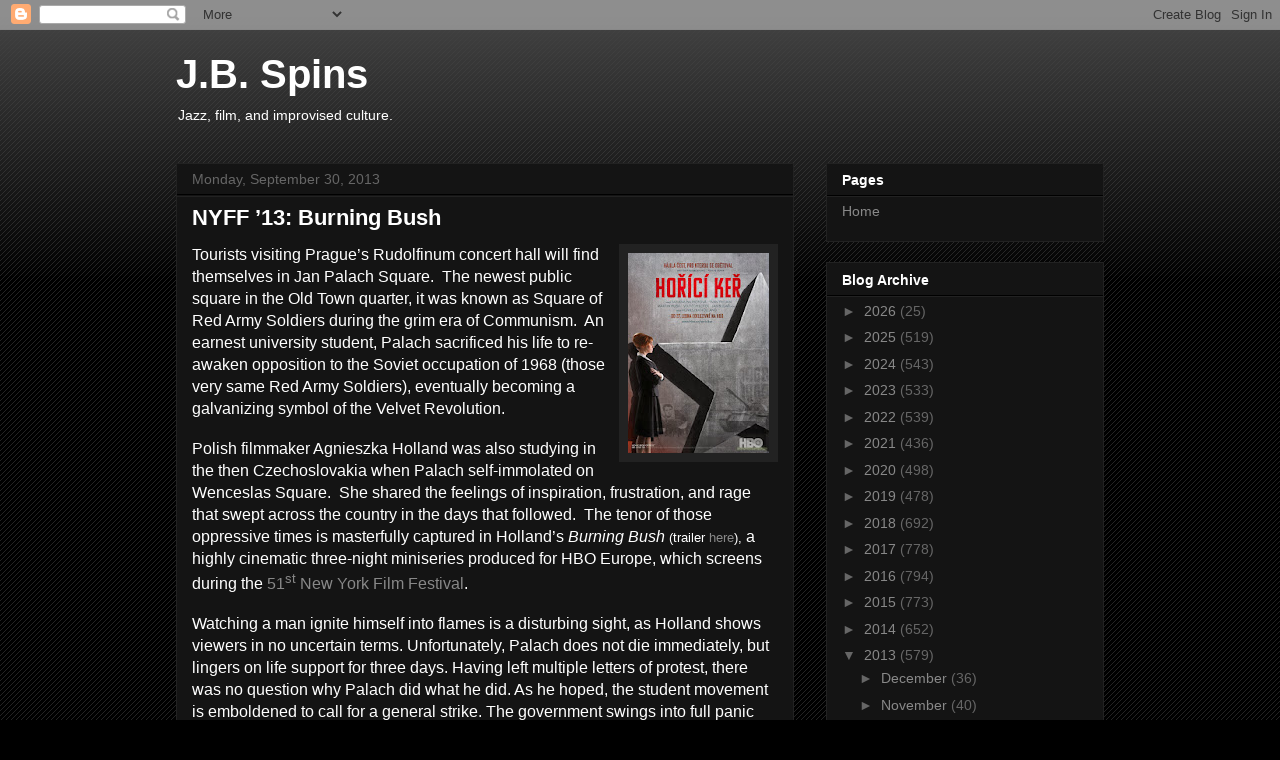

--- FILE ---
content_type: text/html; charset=utf-8
request_url: https://www.google.com/recaptcha/api2/aframe
body_size: 267
content:
<!DOCTYPE HTML><html><head><meta http-equiv="content-type" content="text/html; charset=UTF-8"></head><body><script nonce="R-JO2k29t6HPY0e7r09CSA">/** Anti-fraud and anti-abuse applications only. See google.com/recaptcha */ try{var clients={'sodar':'https://pagead2.googlesyndication.com/pagead/sodar?'};window.addEventListener("message",function(a){try{if(a.source===window.parent){var b=JSON.parse(a.data);var c=clients[b['id']];if(c){var d=document.createElement('img');d.src=c+b['params']+'&rc='+(localStorage.getItem("rc::a")?sessionStorage.getItem("rc::b"):"");window.document.body.appendChild(d);sessionStorage.setItem("rc::e",parseInt(sessionStorage.getItem("rc::e")||0)+1);localStorage.setItem("rc::h",'1768947646457');}}}catch(b){}});window.parent.postMessage("_grecaptcha_ready", "*");}catch(b){}</script></body></html>